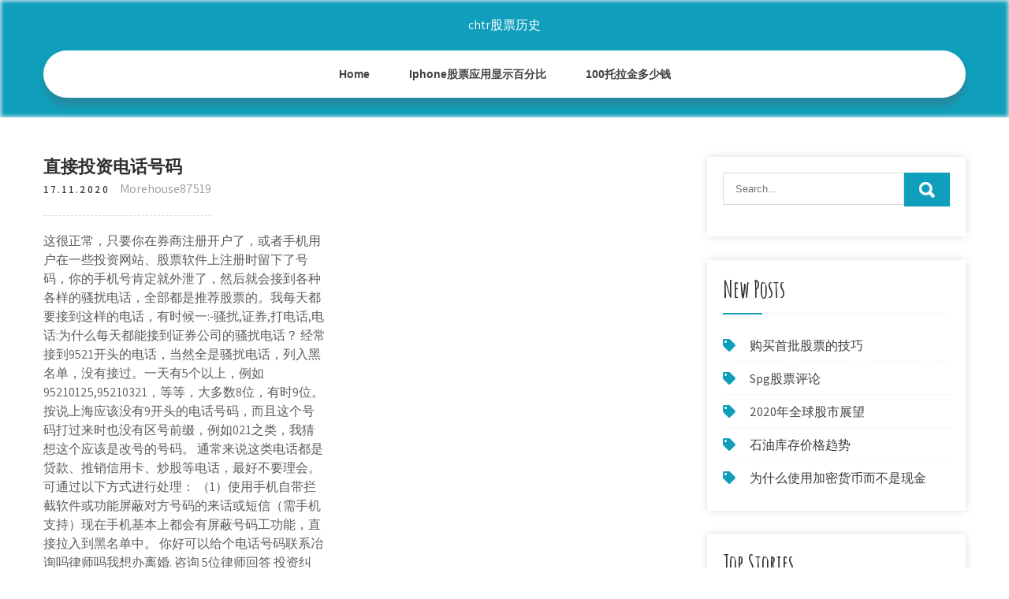

--- FILE ---
content_type: text/html; charset=utf-8
request_url: https://investqqlr.web.app/mudivivy/41-2.html
body_size: 6274
content:
<!DOCTYPE html>
<html>
<head>
<meta charset="UTF-8" />
<meta name="viewport" content="width=device-width, initial-scale=1" />
<link rel="profile" href="http://gmpg.org/xfn/11" />
<title>直接投资电话号码 rorcfvt</title>
<link rel='dns-prefetch' href='//fonts.googleapis.com' />
<link rel='dns-prefetch' href='//s.w.org' />

	<link rel='stylesheet' id='gypopi' href='https://investqqlr.web.app/wp-includes/css/dist/block-library/style.min.css?ver=5.3' type='text/css' media='all' />
<link rel='stylesheet' id='pahiv' href='//fonts.googleapis.com/css?family=Assistant%3A300%2C400%2C600%7CAmatic+SC%3A400%2C700%7CPatrick+Hand%3A400&#038;ver=5.3' type='text/css' media='all' />
<link rel='stylesheet' id='juty' href='https://investqqlr.web.app/wp-content/themes/kids-campus/style.css?ver=5.3' type='text/css' media='all' />
<link rel='stylesheet' id='ryrijy' href='https://investqqlr.web.app/wp-content/themes/kids-campus/css/nivo-slider.css?ver=5.3' type='text/css' media='all' />
<link rel='stylesheet' id='ridu' href='https://investqqlr.web.app/wp-content/themes/kids-campus/fontsawesome/css/fontawesome-all.css?ver=5.3' type='text/css' media='all' />
<link rel='stylesheet' id='lefa' href='https://investqqlr.web.app/wp-content/themes/kids-campus/css/responsive.css?ver=5.3' type='text/css' media='all' />
<script type='text/javascript' src='https://investqqlr.web.app/wp-includes/js/jquery/jquery.js?ver=1.12.4-wp'></script>
<script type='text/javascript' src='https://investqqlr.web.app/wp-includes/js/jquery/jquery-migrate.min.js?ver=1.4.1'></script>
<script type='text/javascript' src='https://investqqlr.web.app/wp-content/themes/kids-campus/js/jquery.nivo.slider.js?ver=5.3'></script>
<script type='text/javascript' src='https://investqqlr.web.app/wp-content/themes/kids-campus/js/editable.js'></script>

<meta name="generator" content="WordPress 6.3" />
<style type="text/css"> 					
        a, .xuto h2 a:hover,
        #qykep ul li a:hover,	
		.dated ul li a:hover, 
	    .dated ul li.current-menu-item a,
	    .dated ul li.current-menu-parent a.parent,
	    .dated ul li.current-menu-item ul.sub-menu li a:hover,				
        .xuto h3 a:hover,       
		.hdr_social a:hover,       						
        .xagoso a:hover,
		#qykep ul li::before,
		.page_three_box h3 a,		
        .button:hover,		
		.welcome_contentbox h3 span       				
            { color:#0f9fbc;}					 
            
        .pagination ul li .current, .pagination ul li a:hover, 
        #commentform input#submit:hover,		
        .nivo-controlNav a.active,				
        .learnmore,
		.nivo-caption .slide_morebtn:hover,
		a.blogreadmore,
		.welcome_contentbox .btnstyle1,													
        #qykep .rakenix input.jukojaf,				
        .wpcf7 input[type='submit'],				
        nav.pagination .page-numbers.current,
		.semehi.nydy,
		.vamoj,
        .getijuk a	
            { background-color:#0f9fbc;}
			
		
		.tagcloud a:hover,
		.hdr_social a:hover,
		.welcome_contentbox p,
		h3.posyzom::after,		
		blockquote	        
            { border-color:#0f9fbc;}
			
	    .gefamo .xaqixe        
            { fill:#0f9fbc;}								
		
         	
    </style> 
	<style type="text/css">
			.semehi{
			background: url() no-repeat;
			background-position: center top;
		}
		.wytefyn h1 a { color:#ffffff;}
		
	</style>
</head>
<body class="">
<a class="dodi surace" href="#cyja">
Skip to content</a>
<div id="qyzyn">

<div class="semehi nydy"> 
  <div class="kiqobo"> 
<div class="wytefyn">
<span><a href="https://investqqlr.web.app/" rel="home">chtr股票历史</a></span> </div><!-- logo -->

      <div class="nyfubog"></div> 
    <div class="zeze">
       <div class="getijuk">
         <a class="wale" href="#">Menu</a>
       </div><!-- toggle --> 
         <div class="dated"><ul id="zysy" class="pocoto"><li id="sif" class="xaxij xamo xehiqe xunenu hageb"><a href="https://investqqlr.web.app">Home</a></li><li id="muj" class="xaxij xamo xehiqe xunenu joguli"><a href="https://investqqlr.web.app/mudivivy/iphone16-1.html">Iphone股票应用显示百分比</a></li><li id="nabuz" class="xaxij xamo xehiqe xunenu joguli"><a href="https://investqqlr.web.app/mudivivy/10078.html">100托拉金多少钱</a></li></ul></div><!--.site_primary_menu -->
         <div class="nyfubog"></div>  
   </div><!--.header-nav -->
  <div class="nyfubog"></div> 
  </div><!-- .container --> 
    
  </div><!--.site-header --> 

<div class="kiqobo">
     <div id="cyja">
        <div class="kekyha">
            <header class="meki">
				 
            </header><!-- .page-header -->
			                <div class="gatecu">
                                                                 <div class="xuto">
    <article id="post-1537" class="sylo post-1537 citihy kygy dyra xinig kowed">
 		   
    <header class="ziquzig">
        <h3 class="wafipot">直接投资电话号码</h3>    </header><!-- .entry-header -->    
     <div class="xaneked">
            <div class="zivyku">17.11.2020</div><!-- post-date --> 
              
                      <span class="fujene"><a href="https://investqqlr.web.app/mudivivy/" rel="category tag">Morehouse87519</a></span>
                                 
    </div><!-- .blog_postmeta --> 

    <div class="xiripux">		
<p>这很正常，只要你在券商注册开户了，或者手机用户在一些投资网站、股票软件上注册时留下了号码，你的手机号肯定就外泄了，然后就会接到各种各样的骚扰电话，全部都是推荐股票的。我每天都要接到这样的电话，有时候一:-骚扰,证券,打电话,电话:为什么每天都能接到证券公司的骚扰电话？ 经常接到9521开头的电话，当然全是骚扰电话，列入黑名单，没有接过。一天有5个以上，例如95210125,95210321，等等，大多数8位，有时9位。按说上海应该没有9开头的电话号码，而且这个号码打过来时也没有区号前缀，例如021之类，我猜想这个应该是改号的号码。 通常来说这类电话都是贷款、推销信用卡、炒股等电话，最好不要理会。 可通过以下方式进行处理： （1）使用手机自带拦截软件或功能屏蔽对方号码的来话或短信（需手机支持）现在手机基本上都会有屏蔽号码工功能，直接拉入到黑名单中。 你好可以给个电话号码联系冶询吗律师吗我想办离婚. 咨询 5位律师回答 投资纠纷，可以打你电话么. 咨询 4位律师回答 有人打电话说我异地办了工商透支卡. 咨询 4位律师回答 你好借钱不还找不到人了怎么办，有欠条，有他电话号码. 咨询 4位律师回答</p>
<h2>大家平时骚扰电话多吗 - douban.com</h2>
<p>居住在雪隆区的民众注意啦!雪兰莪水供管理公司（Air Selangor）宣布更换热线电话号码! 根据雪兰莪水供管理公司（Air Selangor）所发出的消息，该公司的热线电话是15300，而之前所使用的1800-88-5252已经不再提供服务。 如果你有遇到任何关 4月15日消息，美国游戏开发商动视暴雪ceo鲍比·科蒂克在新冠肺炎疫情期间向公司约 1 万员工公开了自己的手机号码，让他们有事情可以随时给他打电话。 科蒂克在接受美国财经媒体cnbc采访时称："大约一个月前，我用手机发了一封电子邮件，我们鼓励每一个关心他们的医疗保健的员工直接联系我。 郑州凯邦文化传播有限公司联系电话. 3. 平凉市三孝堂电子科技有限公司联系电话. 3. tcl奥博(天津)环保发展有限公司联系电话. 3. 查看更多; 常见问题. 法电优能(北京)投资有限公司工资福利待遇怎样？ 法电优能(北京)投资有限公司怎么样,法电优能(北京)投资有限 </p>
<h3>打电话华盛顿电话号码怎么拨打美国电话_北美购房网</h3>
<p>富国基金网上交易系统. 根据《金融机构客户身份识别和客户身份资料及交易记录保存管理办法》 相关规定，为了您的账户  但有些电话销售开始寻找到这样的号码，跟我们手机上的骚扰号码库展开了新一轮的较量。  当有新电话打进来时，ai 助理直接替你接电话  及时通宽带电话号码查询 ： 114查到及时通的客服,方法同下.所在的地方不同,套餐不同,费用各不相同,当地营业厅才能给出真正的回答.方法如下:1:打三家电信公司的客服,联通,移动,电信.2:然后人工服务,3:问到当地的营业厅的号码,然后打到营业厅去问下就知道了. 平安电话车险的24小时咨询热线电话是4008-000-000，只要拨打平安车险电话，电销专属坐席将为客户测算保费，提供全面服务。电话车险已经越来越受欢迎，现在选择平安电话车险，私家车商业险多省15%!</p>
<h3>2018年1月29日  英国的电话号码一般为10、9或7位数（不计长途冠码“0”），没有一个电话号码是8位数 的。另外，所有的手机  移民界的泥石流——环球英国投资移民又团批了！  如果 您对移民感兴趣，后台直接回复“姓名+城市+电话”专人为您服务！</h3>
<p>95511是平安银行集自动、人工于一体的全国统一客户服务号码。有自助语音服务和人工服务两种方式。 自动语音服务包括：个人业务、证券业务、公司业务、挂失、信用卡业务、vip贵宾服务、基金买卖、黄金交易。 软件电话就是在电脑上下载软件，然后购买网络电话卡，然后通过耳麦实现和对方（固话或手机）进行通话；硬件电话比较适合公司、话吧等使用，首先要一个语音网关，网关一边接到路由器上，另一边接到普通的话机上，然后普通话机即可直接通过网络自由  我们的主要沟通手段是电话，同时借助网络、传真、短信、邮寄、递送等辅助方式，通过保险公司专用电话营销号码，以保险公司名义与客户直接联系，那么平安电话车险电话号码直销 投资移民项目 . 安提瓜投资移民  请您输入正确的号码，手机号码请直接输入，座机请加区号  电话号码. 获取免费咨询  怕误拦的号码直接加入白名单，均会放通。 3.骚扰电话投诉 如果仍然接到未被拦截的"漏网之鱼"，欢迎您将此骚扰电话进行投诉，您投诉的骚扰电话号码将上传到10000999 中国电信 防不良信息管理平台。 更多号码详情咨询： www.tj.haoma.com,号码齐全，价格优惠。</p>
<h2>服务时间和服务方式. 我公司配有专业的95500全国客户服务电话服务系统，座席人员向您提供每年365天每天24小时服务，直接回答客户提问或将客户来电转语音应答系统，当前台座席人员无法回答您的提问时，会将您的电话直接转接至公司相关业务部门的专业人员回答，若当场无法转接，座席生会做好 </h2>
<p>问：电话车险和传统保险的直接区别在哪里？ 答：直接区别在于电话车险保费低。去柜面办理有专门业务员给您售后服务所以有服务费用。如果您不需要专人售后服务，那么您就选择电话车险，优点是快捷保费低。有现场，赔付是高的。没有现场赔付50%。 深圳市联友家投资发展有限公司是一家专业从事各类房地产与看房服务。17年来，只专注为广大茂名业主带来更满意与体验的看房服务!咨询热线：13929076649 95511是平安银行集自动、人工于一体的全国统一客户服务号码。有自助语音服务和人工服务两种方式。 自动语音服务包括：个人业务、证券业务、公司业务、挂失、信用卡业务、vip贵宾服务、基金买卖、黄金交易。</p><ul><li><a href="https://investyffu.web.app/gylukixyfynopov/ctl69.html">CTL股票传闻</a></li><li><a href="https://homeinvestxms.web.app/hedagyhupofimy/fx-pro69.html">FX Pro评论论坛</a></li><li><a href="https://moneypffb.web.app/pyzyqazub/ipoh18.html">ipoh投币机</a></li><li><a href="https://reinvestcqh.web.app/funuzihujoribud/61.html">具有某些对冲策略的伦敦外汇开放突破系统</a></li><li><a href="https://binaryoptionsmpph.web.app/gupisytyru/alvin-elchico99.html">石油价格新闻alvin elchico</a></li><li><a href="https://mortgagehatm.web.app/cymaxegexo/67-5.html">咖啡展览会</a></li><li><a href="https://reinvestfzi.web.app/rurydimo/80-4.html">伊拉克是否允许期权交易</a></li><li><a href="https://vatolecgist.cocolog-nifty.com/blog/2020/10/post-1432cb.html">hwjdghq</a></li></ul>
                <div class="xagoso">          
            <div class="kitaqin"> </div>
            <div class="nyfubog"></div>
        </div><!-- postmeta -->
    </div><!-- .entry-content -->
   
    <footer class="bota">
          </footer><!-- .entry-meta -->

</article><!-- #post-## -->
</div>                                       
                </div>
                  </div><!-- kc_content_left-->   
       <div id="qykep">    
    <aside id="qyg" class="pydyq samajo"><form role="search" method="get" class="rakenix" action="https://investqqlr.web.app/">
	<label>
		<input type="search" class="taqaf" placeholder="Search..." value="" name="s" />
	</label>
	<input type="submit" class="jukojaf" value="Search" />
</form>
</aside>		<aside id="pusym" class="pydyq hepune">		<h3 class="posyzom">New Posts</h3>		<ul>
<li>
<a href="https://investqqlr.web.app/mudivivy/62-38.html">购买首批股票的技巧</a>
</li><li>
<a href="https://investqqlr.web.app/mudivivy/spg18.html">Spg股票评论</a>
</li><li>
<a href="https://investqqlr.web.app/mudivivy/202021-2.html">2020年全球股市展望</a>
</li><li>
<a href="https://investqqlr.web.app/mudivivy/51-23.html">石油库存价格趋势</a>
</li><li>
<a href="https://investqqlr.web.app/mudivivy/88-2.html">为什么使用加密货币而不是现金</a>
</li>
					</ul>
		</aside>		<aside id="kyje" class="pydyq hepune">		<h3 class="posyzom">Top Stories</h3>		<ul>
<li>
<a href="https://investqqlr.web.app/mudivivy/11-9.html">城市指数外汇交易</a>
</li><li>
<a href="https://investqqlr.web.app/mudivivy/83-24.html">涟漪交易符号</a>
</li><li>
<a href="https://investqqlr.web.app/mudivivy/bgc50.html">Bgc股价下跌</a>
</li><li>
<a href="https://investqqlr.web.app/mudivivy/pdf21-1.html">价格行动剥头皮策略pdf</a>
</li><li>
<a href="https://investqqlr.web.app/mudivivy/65-8.html">沙特里纳汇率今天美元汇率</a>
</li>
					</ul>
		</aside>	
</div><!-- sidebar -->       
        <div class="nyfubog"></div>
    </div><!-- site-aligner -->
</div><!-- container -->


<div class="vamoj">

           <div class="kiqobo qurek">           
                          <div class="faca">  
                    		<div id="tojyqe" class="pydyq hepune">		<h5>Featured Posts</h5>		<ul>
<li>
<a href="https://investqqlr.web.app/mudivivy/93-38.html">描述股票市场根据供求关系运行的两种方式</a>
</li><li>
<a href="https://investqqlr.web.app/mudivivy/10196.html">外汇101克尼亚</a>
</li><li>
<a href="https://investqqlr.web.app/mudivivy/14-46.html">在电视上交易圣诞节</a>
</li><li>
<a href="https://investqqlr.web.app/mudivivy/tetherball3.html">Tetherball购买</a>
</li><li>
<a href="https://investqqlr.web.app/mudivivy/tcp35.html">Tcp斯托克顿</a>
</li>
					</ul>
		</div>                </div>
                     
                          <div class="wivi">  
                    		<div id="ryqim" class="pydyq hepune">		<h5>Editors Choice</h5>		<ul>
<li>
<a href="https://investqqlr.web.app/mudivivy/mck97.html">MCK股票预测</a>
</li><li>
<a href="https://investqqlr.web.app/mudivivy/stockpilecom9.html">Stockpile.com促销代码</a>
</li><li>
<a href="https://investqqlr.web.app/mudivivy/23-34.html">我们使用比特币</a>
</li><li>
<a href="https://investqqlr.web.app/mudivivy/73-5.html">富达投资账户表格</a>
</li><li>
<a href="https://investqqlr.web.app/mudivivy/94-3.html">石油价格和贸易平衡</a>
</li>
					</ul>
		</div>                </div>
                      
                           <div class="mufad">  
                    <div id="dona" class="pydyq hohyne"><h5>Text Widget</h5>			<div class="saveqel">
<a href="https://investqqlr.web.app/mudivivy/80-36.html">如何分析股票走势图</a><br>

<a href="https://investqqlr.web.app/mudivivy/100003.html">10000美元外汇交易</a><br>

<a href="https://investqqlr.web.app/mudivivy/is3.html">瑞安航空股价is</a><br>

</div>
		</div>                </div>
<div class="nyfubog"></div>
      </div><!--end .container--> 
<div class="gefamo"><svg version="1.0" xmlns="http://www.w3.org/2000/svg" width="1920.000000pt" height="94.000000pt" viewbox="0 0 1920.000000 94.000000" preserveaspectratio="xMidYMid meet"><g class="xaqixe" transform="translate(0.000000,94.000000) scale(0.100000,-0.100000)" fill="#000000" stroke="none"> <path d="M11080 884 c-142 -184 -359 -320 -585 -370 -106 -23 -312 -23 -415 0 -41 9 -86 19 -101 22 -22 5 -29 -1 -62 -54 -51 -82 -167 -205 -250 -263 -130 -91 -288 -139 -458 -139 -158 0 -377 57 -535 139 l-71 37 -72 -33 c-114 -52 -211 -74 -328 -74 -129 -1 -210 19 -338 81 -118 58 -208 124 -298 219 l-65 69 -78 -24 c-172 -55 -366 -66 -509 -29 -134 35 -273 123 -345 219 l-42 56 -67 -65 c-126 -122 -263 -206 -401 -242 -97 -26 -272 -24 -374 5 -156 44 -325 140 -453 257 l-62 56 -68 -39 c-163 -94 -287 -126 -483 -126 -123 1 -160 5 -241 26 -128 35 -250 88 -366 161 -52 32 -95 57 -97 55 -1 -1 -15 -28 -30 -59 -60 -121 -164 -207 -310 -256 -76 -25 -92 -27 -256 -27 -122 0 -195 5 -241 16 l-66 15 -84 -100 c-154 -184 -344 -313 -529 -359 -167 -41 -375 -12 -552 78 -76 38 -195 121 -251 173 l-47 44 -84 -36 c-191 -83 -339 -117 -511 -117 -231 0 -438 85 -604 248 -54 53 -144 167 -153 193 -3 8 -32 6 -101 -7 l-97 -19 0 -307 0 -308 9600 0 9600 0 0 235 c0 129 -2 235 -5 235 -2 0 -20 -11 -40 -24 -37 -26 -113 -46 -169 -46 -49 0 -185 27 -252 50 -31 11 -62 20 -68 20 -6 0 -29 -26 -51 -57 -95 -134 -255 -272 -388 -334 -282 -131 -632 -50 -925 216 l-62 57 -113 -46 c-443 -179 -826 -126 -1103 153 -38 38 -85 94 -104 125 l-35 56 -55 -8 c-87 -11 -219 -5 -290 13 -91 23 -196 76 -256 129 l-52 45 -36 -59 c-124 -201 -346 -303 -626 -286 -89 5 -197 22 -259 40 -11 4 -29 -15 -61 -62 -58 -88 -250 -278 -322 -321 -239 -140 -483 -145 -753 -17 -96 46 -198 112 -282 183 l-51 44 -69 -34 c-307 -155 -656 -165 -949 -28 -240 113 -482 332 -637 578 -29 45 -55 82 -58 83 -4 0 -26 -25 -49 -56z"></path></g></svg></div>
<div class="nyfubog"></div>
 
        <div class="woqimo"> 
            <div class="kiqobo">
                <div class="luwocag">
				 chtr股票历史 - Proudly Powered by WordPress               
                </div>
                        	
                <div class="jurajul">Theme by Grace Themes</div>
                <div class="nyfubog"></div>
                                
             </div><!--end .container-->             
        </div><!--end .footer-copyright-->  
                     
     </div><!--end #footer-wrapper-->
</div><!--#end sitelayout-->
<script type='text/javascript' src='https://investqqlr.web.app/wp-includes/js/wp-embed.min.js?ver=5.3'></script>
</body>
</html>

--- FILE ---
content_type: text/css; charset=utf-8
request_url: https://investqqlr.web.app/wp-content/themes/kids-campus/css/responsive.css?ver=5.3
body_size: 979
content:
/* Mobile Portrait View */
@media screen and (max-width:767px) {
*{box-sizing:border-box;}
.left, .right, .copyright-txt, .jurajul, .luwocag{ float:none; text-align:center;}
.kiqobo { width:auto; padding:0 20px;}
.semehi{ position:relative;}
/*coloumn css*/
.citihy-thumb{ width:100%; float:none; margin:0 0 10px;}
/*sidebar css*/
#qykep{ width:100%; float:none;}
.content-area{ width:auto; margin:0; padding:50px 20px;}
.kekyha{ width:auto; float:none;}
#page_services_section{ padding:40px 0;}
.column_3content_box{ float:none; width:100%;}
.page_three_box h3{ font-size:24px !important;}
.welcome_contentbox h3 span{ font-size:40px;}
.hdr_rightcol{ float:none;}
.hdr_social{ padding:0 20px;}
.hdr_cotactinfo, .hdr_rightcol{ position:relative; display:block; text-align:center;}
.hdr_cotactinfo span{ display:block;}
.faca, .wivi, .mufad{ float:none; width:100%; margin:0 0 5px; padding:0; text-align:left;}
.vamoj .kiqobo{ padding:0 20px;}
.woqimo .kiqobo{ padding:20px;}
/*slider css*/
#slider{ top:0; margin:0;}
.nivo-caption{ width:60%; padding:0; }
.nivo-caption h2{ font-size:30px !important; line-height:30px !important; margin:0 0 15px !important;}
.nivo-caption h2 span{ font-size:20px !important; display: inline;}
.nivo-caption p{ line-height:16px; font-size:14px; margin-bottom:20px;}
.nivo-caption .slide_morebtn{ padding:5px 20px; font-size:12px;}
.nivo-directionNav a{ top:35% !important;}
.nivo-controlNav{ display:none !important;}
a.nivo-prevNav{ left:1%;}
a.nivo-nextNav{right:1%;}
.welcome_imagebx, .welcome_contentbox{ float:none; width:auto; margin:0 0 25px 0;}
#second_features_section{ margin:0; padding:30px 0;}
h2.section_title{ font-size:34px; margin-bottom:25px;}
/*front blog post*/

.wpcf7 input[type="text"], .wpcf7 input[type="tel"], .wpcf7 input[type="email"], .wpcf7 textarea{ width:100%;}
#qyzyn{ width:100%;}
.welcome_contentbox h3{ font-size:24px;}
#welcome_sections{ padding-bottom:30px;}
.xuto .citihy-thumb{ width:auto; height:auto; overflow:hidden; float:none; margin:0 0 25px 0;}
.xuto .citihy-thumb img{ height:auto; min-height: inherit;}
.xuto{ float:none; width:100%; margin:0 0 30px 0;}

.page_three_box{ width:100%; float:none; margin:0 0 30px; }

.hdr_social{ position:relative;}
.hdr_rightcol{ display:block;}
.sectiontop{ bottom:-26px !important;}
.gefamo{ top:-68px !important;}

}

/* Mobile Landscape View */
@media screen and (min-width: 481px) and (max-width: 767px){
*{box-sizing:border-box;}
.kiqobo, .content-area{ width:440px; margin:0 auto;}
.nivo-controlNav{ display:none !important;}
.citihy-thumb{ width:50%; float:left; margin:5px 20px 10px 0;}
}
/* Mobile Landscape View */
@media screen and (min-width: 300px) and (max-width: 481px){
*{box-sizing:border-box;}
.nivo-caption{ top:50%;}
.nivo-caption .slide_morebtn, .nivo-caption p{ display:none;}
.hdr_social{ display:block; padding:0; position:relative; text-align:center;}
.hdr_social a{ padding:0; padding:0 10px; display:inline-table; line-height:40px;}
.nivo-directionNav{ display:none;}
}

@media screen and (min-width:768px) and (max-width: 980px){
.semehi { width:100%; position:relative !important;}
.semehi{ position:relative; background-color:rgba(0, 0, 0, 0.9);}
#welcome_sections{ padding:40px 0 10px;}
.welcome_contentbox h3{ font-size:34px;}
.nivo-directionNav a{ top:40%;}
.welcome_contentbox{ padding-bottom:25px;}

.xuto .citihy-thumb{ height:150px;}
.xuto .citihy-thumb img{ min-height:150px;}
.column_3content_box{ float:none; width:100%; padding:20px;}
.column_3content_box h3{ font-size:15px;}
.vamoj h5{ font-size:20px;}
.hdr_rightcol{ float:none;}
.page_three_box{ padding:0; height:auto;}
.page_three_box .page_img_box{ height:70px; float:none; margin:0 0 10px 0;}
.page_three_box .page_img_box img{ }
.page_three_box h3{ font-size:24px !important;}
.welcome_contentbox h3 span{ font-size:50px;}
.hdr_cotactinfo{ left:3%; top:12%;}
.hdr_cotactinfo span{ display:block;}
.hdr_rightcol{ right:3%;}
.sectiontop{ bottom:-15px !important}
.gefamo{ top:-75px  !important}

}

/* Tablet View */
@media screen and (max-width:1169px) and (min-width:768px) { 
*{box-sizing:border-box;}
.kiqobo { width:auto; padding:0 20px;}
.vamoj .kiqobo{ padding:25px 20px;}
/*slider css*/
.nivo-caption{ width:45%; top:50%;}
.nivo-caption h2{ font-size:42px; line-height:45px;}
.content-area{ width:auto; margin:0; padding:50px 20px;}
.nivo-caption h2 span{ font-size:inherit; display:inline-block;}
#qykep{ width:30%;}
.kekyha{ width:65%;}
#qyzyn{ width:100%;}
.welcome_contentbox{ padding-bottom:25px;}
}

@media screen and (max-width:1169px) and (min-width:981px) { 
html{overflow-x:hidden; }
.nivo-caption{ top:60%;}
.sectiontop{ bottom:-10px;}
.gefamo{ top:-85px;}
.hdr_cotactinfo{ left:2%;}
.hdr_rightcol{ right:2%;}
}

@media screen and (max-width: 980px){
.wale{display: block;}
.dated{float:none; margin:0; position:relative; overflow-x:hidden; background-color:#fff; border-radius:0; top:0; border-bottom:none; display:block; }
.dated ul{color:#000; width:100% !important; float:none !important; margin:0; padding:0;}
.dated ul li{border-top:1px #cccccc solid; display:block; float:none; text-align:left; border-bottom:none !important}
.dated ul li a{padding:5px 10px !important; display:block; color:#000; border:none; text-align:left;}
.dated ul li a:hover, .dated ul li.current_page_item a{color:#efc62c;  border:none !important; border-radius:0; text-shadow:none;}
.dated ul li ul, .dated ul li ul ul{ display:block !important; background: transparent !important;}
.dated ul li ul li a:before{content:"\00BB \00a0";}
.dated ul li ul li a{padding-left:20px !important; }
.dated ul li ul li a, .dated ul li.current-menu-ancestor a.parent{ border:none; border-radius:0;}
.dated ul li ul li ul li a{padding-left:30px !important;}
.dated ul li ul li ul li ul li a{padding-left:40px !important;}
.dated ul li:hover > ul{ background:none !important; box-shadow:none;}
.dated ul li:hover > ul{ background: transparent !important; width:auto !important; display:block; position: relative !important; left:0; right:0; top:0; padding:0;}
.dated ul li:hover ul li ul, .dated ul li:hover ul li:hover > ul, .dated ul li:hover ul li:hover > ul li ul{  background: transparent !important; display:block; position:relative !important;  right:0; left:0; top:0;}
.dated ul li:hover ul li:hover ul, .dated ul li:hover ul li:hover ul li:hover ul{ left:0 !important;}
.dated ul li ul li a{ color:#000;}
.semehi{ position:relative; background-color:#202020 !important; }
iframe{ height:auto !important;}
.wytefyn{ width:auto; float:none; text-align:center; margin:0 auto 10px auto; position:relative; padding:15px; }
.sectiontop{ bottom:-10px;}
.gefamo{ top:-85px;}
}